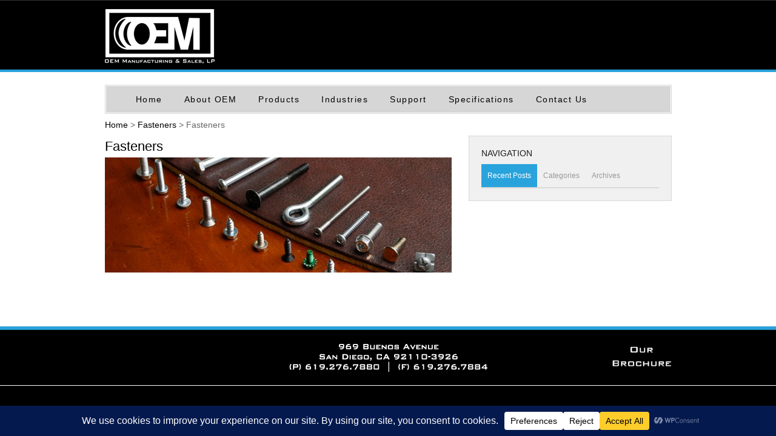

--- FILE ---
content_type: text/css
request_url: https://oemmfg.com/wp-content/themes/oem/style.css
body_size: 6023
content:
/*

Theme Name: OEM
Theme URI:
Description: 
Author: 
Author URI:
Version: 1.0

*/
 
/* WP basic CSS */
html, body, div, span, applet, object, iframe,
h1, h2, h3, h4, h5, h6, p, blockquote, pre,
a, abbr, acronym, address, big, cite, code,
del, dfn, em, font, ins, kbd, q, s, samp,
small, strike, strong, sub, sup, tt, var,
dl, dt, dd, ol, ul, li,
fieldset, form, label, legend,
table, caption, tbody, tfoot, thead, tr, th, td {
	border: 0;
	font-family: 'Open Sans', sans-serif;
	font-size: 100%;
    letter-spacing: normal;
	font-style: inherit;
	font-weight: inherit;
	margin: 0;
	outline: 0;
	padding: 0;
	vertical-align: baseline;
}
:focus {/* remember to define focus styles! */
	outline: 0;
}
body { 
	line-height: 16px; 
	font-size: 12px;
	background-color:#000 !important;
}
ol, ul {
	list-style: none;
}
table {/* tables still need 'cellspacing="0"' in the markup */
	border-collapse: separate;
	border-spacing: 0;
}
caption, th, td {
	font-weight: normal;
	text-align: left;
}
blockquote:before, blockquote:after,
q:before, q:after {
	content: "";
}
blockquote, q {
	quotes: "" "";
}
a img {
	border: 0;
}
article, aside, details, figcaption, figure,
footer, header, hgroup, menu, nav, section {
	display: block;
}


/* Alignment */
.alignleft {
	display: inline;
	float: left;
	margin-right: 1.625em;
}
.alignright {
	display: inline;
	float: right;
	margin-left: 1.625em;
}
.aligncenter {
	clear: both;
	display: block;
	margin-left: auto;
	margin-right: auto;
}
.validation_message,.validation_error{ color: #f00;}

ul.gform_fields { list-style: none; margin: 0; padding: 0;}
ul.gform_fields label{ color: #DA8119;}
.w50p{ width: 45%;}
.w200{ width: 200px; }
.enewsletter .gform_button {
    background: none repeat scroll 0 0 #333333;
    border: medium none;
    color: #8D9800;
    float: left;
    margin: 20px 0 0;
    padding: 2px 8px;

}

.sharekohastory .gform_button {
    background: none repeat scroll 0 0 #333333;
    border: medium none;
    color: #8D9800;
    float: right;
    margin: 20px 30px 0;
    padding: 2px 8px;
}
.sharekohastory .w50p, .minitextarea{ padding: 0 10px; }
.minitextarea textarea{ height: 80px; width: 99%;}
.sharekohastory .w50p input{ width: 95%;}
.enewsletter .w200 input{ width: 180px;}
.gform_edit_link{ display: none;}

/* Headings */
h1,h2,h3,h4,h5,h6 {
	clear: both;
}

h6{
	font-size:8px;
}
h5{
	font-size:10px;
}
h4{
	font-size:12px;
}
h3{
	font-size:14px;
}
h2{
	font-size:18px;
}
h1{
	font-size:24px;
}
hr {
	background-color: #ccc;
	border: 0;
	height: 1px;
	margin-bottom: 1.625em;
}

/* Text elements */
p {
    padding: 5px 0 15px 0; line-height: 16px; margin: 0; font-size:13px;
}
ul, ol {
	margin: 0.6em 0 0 2.5em;
}
ul {
	list-style: square;
}
ol {
	list-style-type: decimal;
}
ol ol {
	list-style: upper-alpha;
}
ol ol ol {
	list-style: lower-roman;
}
ol ol ol ol {
	list-style: lower-alpha;
}
ul ul, ol ol, ul ol, ol ul {
	margin-bottom: 0;
}
dl {
	margin: 0 1.625em;
}
dt {
	font-weight: bold;
}
dd {
	margin-bottom: 1.625em;
}
strong {
	font-weight: bold;
}
cite, em, i {
	font-style: italic;
}
blockquote { 
	font-style: italic;
	font-weight: normal;
	margin: 0 3em;
}
blockquote em, blockquote i, blockquote cite {
	font-style: normal;
}
blockquote cite {
	color: #666; 
	font-weight: 300;
	text-transform: uppercase;
}
pre {
	background: #f4f4f4; 
	line-height: 1.5;
	margin-bottom: 1.625em;
	overflow: auto;
	padding: 0.75em 1.625em;
}
code, kbd {
	font: 13px Monaco, Consolas, "Andale Mono", "DejaVu Sans Mono", monospace;
}
abbr, acronym, dfn {
	border-bottom: 1px dotted #666;
	cursor: help;
}
address {
	display: block;
	margin: 0 0 1.625em;
}
ins {
	background: #fff9c0;
	text-decoration: none;
}
sup,
sub {
	font-size: 10px;
	height: 0;
	line-height: 1;
	position: relative;
	vertical-align: baseline;
}
sup {
	bottom: 1ex;
}
sub {
	top: .5ex;
}

.testimonial table tr td{ padding: 5px 18px 12px;}

/* Forms */
input[type=text],
input[type=password],
textarea { 
    border: 1px solid #999;
 	padding: 3px;
	color: #666666;
}
input[type=text]:focus,
textarea:focus {
	color: #333333;
}
textarea {
	padding-left: 3px;
	width: 98%;
}
input[type=text] {
	padding: 3px;
}
input#s { 
	-moz-border-radius: 2px;
	border-radius: 2px;
	font-size: 14px;
	height: 22px;
	line-height: 1.2em;
	padding: 4px 10px 4px 28px;
}
input#searchsubmit {
	display: none;
}

/* Assistive text */
.assistive-text {
	position: absolute !important;
	clip: rect(1px 1px 1px 1px); /* IE6, IE7 */
	clip: rect(1px, 1px, 1px, 1px);
}
#access a.assistive-text:active,
#access a.assistive-text:focus {
	background: #eee;
	border-bottom: 1px solid #ddd;
	color: #1982d1;
	clip: auto !important;
	font-size: 12px;
	position: absolute;
	text-decoration: underline;
	top: 0;
	left: 7.6%;
}



/* WP basic CSS END */
.displaynone{ display: none;}
 
#wrapper{  
	display: block; 
	background-color:#fff;
}
#header{ 
   width: 935px;
   margin: 0 auto;
   padding-bottom:10px;
} 
#header header{   
    margin: 0 auto;  
	height:140px;
	display:block; 
	padding: 0 10px 0 0;  
} 
  
#header header .logo{ 
	display: block; 
	background: url(images/logo.png) no-repeat top left; 
	width: 190px; 
	height: 97px; 
	float: left; 
} 
#header .meta {float:right;  }

#comments{  font-size: 24px; padding: 15px 0;   } 


.menu ul, .topnav ul, #slider ul{
margin:0; 
padding: 0;
}

.topMenu { display:block;}
.menu{ 
	background:transparent;  
	width:; 
	margin: 0 auto; 
	padding: 0;
}
.menu ul{ 
	list-style: none;
	text-align: left;
	display:block;
	font:100 14px/18px Arial, Helvetica, sans-serif;
}
.menu>ul{
	margin:0 0 0 30px;
	
}
.menu ul li{ 
	margin:0 ; 
	padding: 0; 
	list-style: none; 
	display: block;
	float:left; 
} 
.menu ul li a{  
    display: block;
    font-size: 14px;
    letter-spacing: 1.5px; 
    text-decoration: none;
	color:#000;
	padding:0 10px;
}  
.topMenu ul li{
	position:relative;
	z-index:99;
}
.topMenu ul ul{
	display:none;
	background:#D6D6D6;
}
.topMenu li:hover ul{
	display:block;
	position:absolute;
	left:0;
	top:40px;
}
.topMenu li li{
	width:200px;
	display:block;
}
.topMenu li:hover ul ul{
	display:none;
}
.topMenu li li:hover ul{
	display:block;
	position:absolute;
	left:200px;
	top:0;
}
a{ outline-style: none;}
 
 s
#slider ul{ list-style: none;}
#slider{ 
	width: 932px; 
	height: 481px;  
	margin: 0 auto;
}
 

.page-title{font-size: 22px;padding: 5px 0 10px;}
#content{ padding:0;width:935px;margin:0 auto; min-height:340px;}
h6 {font:100 12px/18px Arial, Helvetica, sans-serif;color:#737373;}


#left_col{ width: 580px; padding: 0; float: left; color: #999999; }


#content h2.page-title, #sidebar .widget_title , #left_col h1.page-title, #content .page-title a{ 
text-decoration: none;
padding: 10px 0 10px;
}

.entry-meta a{ text-decoration: none; text-transform:uppercase;} 
.entry-meta a:hover{ text-decoration: underline;}
.entry-summary, .entry-content{ padding: 5px 0 5px 0;}
.comments-link{ background: url(images/comment.png) no-repeat left center; padding: 0 0 0 20px;  } 

.nav-previous{ float: left; }
.nav-next{ float: right; }
 
#left_col .page-title a:hover{ text-decoration: underline; }
.post{ padding: 10px 0 20px 0;}

#sidebar{ width: 335px; padding:0; float: right;   }
#sidebar ul { list-style: none; padding: 0; margin: 0; }
#sidebar ul li{ line-height: 25px; padding: 0; margin:0;}
#sidebar ul li a{ text-decoration: none;}
#sidebar section{ padding: 0px 0 30px;}
#sidebar .sidebarModule { padding:20px;}
#sidebar .sidebarModule h3 {text-transform:uppercase; color:#1B1B1B;font-size:14px;padding-bottom:10px;}
#sidebarTabs li {float:left;display:block;}
#sidebarTabs li a {line-height:18px;padding:10px;color:#666666;font-size:12px;display:block;} 
#sidebar .sidebarTabs li.tabs { display:block;padding:0;}
#sidebar .sidebarTabs li.tabs ul li {display:list-item;background:url(images/li_bg.gif) repeat-x left bottom;list-style-type: square;list-style-position:inside;padding:10px 5px 10px 10px;color:#666666;font-size:11px;line-height:16px;}
 #sidebar .sidebarTabs li.tabs ul li:last-child {background:none;}
 
#slider li{ list-style: none;}

li {font-size: 13px;}

#footer footer{ 
	padding: 30px 0 20px;
	width: 935px;
	margin: 0 auto;
	text-align: center;
	font-size: 16px; 
	color: #fff;  
}
#footer ul, 
#footer ul li{ list-style: none; text-align: left; line-height: 18px;}
  
 
ul.tabs { 
	list-style: none; 
	text-align: center;
	margin:0; 
	padding: 0;
}

ul.tabs li{ 
	list-style: none; 
	display: inline; 
	padding: 0 20px; 
}
ul.tabs li a{ 
	display: inline-block; 
	padding: 5px 20px 8px;
	color: #fff;
	text-decoration: none;
}

ul.tabs li a.current, ul.tabs li a:hover{ color: #999900; }
ul.tabs li a.current {  border-bottom: 3px solid #999900}
.panes{ padding: 20px 0 0;  } 
.panes .tab{ display: none;   line-height: 15px ; padding: 0 15px 10px; min-height: 100px; width: 930px;  }
.panes h3.widget_title, .widget_title, .diamond22{ font-size: 22px;   color: #88A807; } 

.panes ul li{ line-height: 20px;}
.panes ul li a{ text-decoration: none; }
.panes ul li a:hover{ text-decoration: underline; }
.white{ color: #fff;}
.black{ color: #000; } 
.red{ #f00;} 

.w300{
  width: 300px;
}
.txtleft{ text-align: left;}
.txtcenter{ text-align: center;}
.txtright{ text-align: right;}
.floatl, .alignleft{ float: left; } 
.floatr, .alignright{ float: right;}
.pt10{ padding: 30px 0 40px;}
.pt10 p{ padding: 10px 0 10px 0; line-height: 24px;}

.w580{ width: 580px; }
.w300{ width: 300px; }

.violet h2.page-title{ color: #47193B !important;}
.violet img{ border: 8px solid #47193B;}

.ygreen h2.page-title{ color: #88A807 !important;}
.ygreen img{ border: 8px solid #88A807;}

.orng h2.page-title{ color: #F08204 !important;}
.orng img{ border: 8px solid #F08204;}

.browndiv h2.page-title{ color: #A61603 !important;}
.browndiv img{ border: 8px solid #A61603;}

.floatr img{ float: right;}
 


.clearfix:after {content:".";display:block;height:0;clear:both;visibility:hidden}

.clearfix {display:inline-block}

/* Hide from IE Mac \*/

.clearfix {display:block}

/* End hide from IE Mac */

* html .clearfix {height:1px}

.clear {clear:both;}

/* -----------------------------------------------------------------------------------------*/ 

.fleft {float:left;} .fright {float:right;}




/* WP common CSS */

/* Images */
.entry-content img,
.comment-content img,
.widget img {
	max-width: 612px; /* Fluid images for posts, comments, and widgets */
}
img[class*="align"],
img[class*="wp-image-"] {
	height: auto; /* Make sure images with WordPress-added height and width attributes are scaled correctly */
}
img.size-full {
	max-width: 97.5%;
	width: auto; /* Prevent stretching of full-size images with height and width attributes in IE8 */
}
.entry-content img.wp-smiley {
	border: none;
	margin-bottom: 0;
	margin-top: 0;
	padding: 0;
}
img.alignleft,
img.alignright,
img.aligncenter {
	margin-bottom: 1.625em;
}
p img,
.wp-caption {
	margin-top: 0.4em;
}
.wp-caption {
	background: #eee;
	margin-bottom: 1.625em;
	max-width: 96%;
	padding: 9px;
}
.wp-caption img {
	display: block;
	margin: 0 auto;
	max-width: 98%;
}
.wp-caption .wp-caption-text,
.gallery-caption {
	color: #666;
	font-size: 12px;
}
.wp-caption .wp-caption-text {
	margin-bottom: 0.6em;
	padding: 10px 0 5px 40px;
	position: relative;
}
.wp-caption .wp-caption-text:before {
	color: #666;
	content: '\2014';
	font-size: 14px;
	font-style: normal;
	font-weight: bold;
	margin-right: 5px;
	position: absolute;
	left: 10px;
	top: 7px;
}
#content .gallery {
	margin: 0 auto 1.625em;
}
#content .gallery a img {
	border: none;
}
img#wpstats {
	display: block;
	margin: 0 auto 1.625em;
}
#content .gallery-columns-4 .gallery-item {
	width: 23%;
	padding-right: 2%;
}
#content .gallery-columns-4 .gallery-item img {
	width: 100%;
	height: auto;
}

/* Image borders */
img[class*="align"],
img[class*="wp-image-"],
#content .gallery .gallery-icon img {/* Add fancy borders to all WordPress-added images but not things like badges and icons and the like */
	border: 5px solid #000; 
	padding: 0px;
}
.wp-caption img {
	border-color: #eee;
}
a:focus img[class*="align"],
a:hover img[class*="align"],
a:active img[class*="align"],
a:focus img[class*="wp-image-"],
a:hover img[class*="wp-image-"],
a:active img[class*="wp-image-"],
#content .gallery .gallery-icon a:focus img,
#content .gallery .gallery-icon a:hover img,
#content .gallery .gallery-icon a:active img {/* Add some useful style to those fancy borders for linked images ... */
	background: #88A807;
	border-color: #88A807;
}
.wp-caption a:focus img,
.wp-caption a:active img,
.wp-caption a:hover img {/* ... including captioned images! */
	background: #fff;
	border-color: #ddd;
}

/* Password Protected Posts */
.post-password-required .entry-header .comments-link {
	margin: 1.625em 0 0;
}
.post-password-required input[type=password] {
	margin: 0.8125em 0;
}
.post-password-required input[type=password]:focus {
	background: #f7f7f7;
}

/* Author Info */
#author-info {
	font-size: 12px;
	overflow: hidden;
}
.singular #author-info {
	background: #f9f9f9;
	border-top: 1px solid #ddd;
	border-bottom: 1px solid #ddd;
	margin: 2.2em -35.6% 0 -35.4%;
	padding: 20px 35.4%;
}
.archive #author-info {
	border-bottom: 1px solid #ddd;
	margin: 0 0 2.2em;
	padding: 0 0 2.2em;
}
#author-avatar {
	float: left;
	margin-right: -78px;
}
#author-avatar img {
	background: #fff;
	-moz-border-radius: 3px;
	border-radius: 3px;
	-webkit-box-shadow: 0 1px 2px #bbb;
	-moz-box-shadow: 0 1px 2px #bbb;
	box-shadow: 0 1px 2px #bbb;
	padding: 3px;
}
#author-description {
	float: left;
	margin-left: 108px;
}
#author-description h2 {
	color: #000;
	font-size: 15px;
	font-weight: bold;
	margin: 5px 0 10px;
}

/* Comments link */
.entry-header .comments-link a {
	background: #eee url(images/comment-bubble.png) no-repeat;
	color: #666;
	font-size: 13px;
	font-weight: normal;
	line-height: 35px;
	overflow: hidden;
	padding: 0 0 0;
	position: absolute;
	top: 1.5em;
	right: 0;
	text-align: center;
	text-decoration: none;
	width: 43px;
	height: 36px;
}
.entry-header .comments-link a:hover,
.entry-header .comments-link a:focus,
.entry-header .comments-link a:active {
	background-color: #1982d1;
	color: #fff;
	color: rgba(255,255,255,0.8);
}
.entry-header .comments-link .leave-reply {
	visibility: hidden;
}



/* =Attachments
----------------------------------------------- */

.image-attachment div.attachment {
	background: #f9f9f9;
	border: 1px solid #ddd;
	border-width: 1px 0;
	margin: 0 -8.9% 1.625em;
	overflow: hidden;
	padding: 1.625em 1.625em 0;
	text-align: center;
}
.image-attachment div.attachment img {
	display: block;
	height: auto;
	margin: 0 auto 1.625em;
	max-width: 100%;
}
.image-attachment div.attachment a img {
	border-color: #f9f9f9;
}
.image-attachment div.attachment a:focus img,
.image-attachment div.attachment a:hover img,
.image-attachment div.attachment a:active img {
	border-color: #ddd;
	background: #fff;
}
.image-attachment .entry-caption p {
	font-size: 10px;
	line-height: 2.6em;
	margin: 0 0 2.6em;
	text-transform: uppercase;
}


/* =Comments
----------------------------------------------- */

#comments-title {
	color: #666;
	font-size: 10px;
	font-weight: 500;
	line-height: 2.6em;
	padding: 0 0 2.6em;
	text-transform: uppercase;
}
.nopassword,
.nocomments {
	color: #aaa;
	font-size: 24px;
	font-weight: 100;
	margin: 26px 0;
	text-align: center;
}
.commentlist {
	list-style: none;
	margin: 0 auto;
	width:99%;
}
.content .commentlist,
.page-template-sidebar-page-php .commentlist {
	width: 100%; /* reset the width for the one-column and sidebar page layout */
}
.comment-body{ padding: 0 5px;}
.commentlist > li.comment {   
    border-bottom: 1px solid #fff;
	margin: 0 0 1.625em 30px;
	padding: 0.5em;
	position: relative;
}
.commentlist .pingback {
	margin: 0 0 1.625em;
	padding: 0 1.625em;
}
.commentlist .children {
	list-style: none;
	margin: 0;
}
.commentlist .children li.comment {
	background: #fff;
	border-left: 1px solid #ddd;
	-moz-border-radius: 0 3px 3px 0;
	border-radius: 0 3px 3px 0;
	margin: 1.625em 0 0;
	padding: 1.625em;
	position: relative;
}
.commentlist .children li.comment .fn {
	display: block;
}
.comment-meta .fn {
	font-style: normal;
}
.comment-meta {
	color: #666;
	font-size: 12px;
	line-height: 2.2em;
}
.commentlist .children li.comment .comment-meta {
	line-height: 1.625em;
	margin-left: 20px;
}
.commentlist .children li.comment .comment-content {
	margin: 1.625em 0 0;
}
.comment-meta a {
	font-weight: bold;
}
.comment-meta a:focus,
.comment-meta a:active,
.comment-meta a:hover {
}

.commentlist .avatar {
	-moz-border-radius: 3px;
	border-radius: 3px;
	-webkit-box-shadow: 0 1px 2px #ccc;
	-moz-box-shadow: 0 1px 2px #ccc;
	box-shadow: 0 1px 2px #ccc;
	left: -36px;
	padding: 0;
	position: absolute;
	top: 2px;
}
.commentlist > li:before {
	content: url(images/comment-arrow.png);
	left: -21px;
	position: absolute;
}
.commentlist > li.pingback:before {
	content: '';
}
.commentlist .children .avatar {
	background: none;
	-webkit-box-shadow: none;
	-moz-box-shadow: none;
	box-shadow: none;
	left: -45px;
	padding: 0;
	top: 2px;
}
a.comment-reply-link {
	background: #eee;
	-moz-border-radius: 3px;
	border-radius: 3px;
	color: #666;
	display: inline-block;
	font-size: 12px;
	padding: 0 8px;
	text-decoration: none;
}
a.comment-reply-link:hover,
a.comment-reply-link:focus,
a.comment-reply-link:active {
	background: #888;
	color: #fff;
}
a.comment-reply-link > span {
	display: inline-block;
	position: relative;
	top: -1px;
}

/* Post author highlighting */
.commentlist > li.bypostauthor {
	background: #F7F7F7;
	border-color: #E8E8E8;
}
.commentlist > li.bypostauthor .comment-meta {
	color: #575757;
}
.commentlist > li.bypostauthor .comment-meta a:focus,
.commentlist > li.bypostauthor .comment-meta a:active,
.commentlist > li.bypostauthor .comment-meta a:hover {
}
.commentlist > li.bypostauthor:before {
	content: url(images/comment-arrow-bypostauthor.png);
}

/* Post Author threaded comments */
.commentlist .children > li.bypostauthor {
	background: #F4F4F4;
	border-color: #d3d3d3;
}

/* sidebar-page.php comments */
/* Make sure we have room for our comment avatars */
.page-template-sidebar-page-php .commentlist > li.comment,
.page-template-sidebar-page-php.commentlist .pingback {
	margin-left: 102px;
	width: auto;
}
/* And a full-width comment form */
.page-template-sidebar-page-php #respond {
	width: auto;
}

/* Comment Form */
#respond {  
	margin: 0 auto 1.625em;
	padding: 0.5em;
	position: relative;
	width: 99%;
}
p.cancel-comment-reply{ display: none;}
h4.comment-title{  
	font-size: 24px;
	padding: 15px 0;
 } 
#respond input[type="text"],
#respond textarea { 
	position: relative;
	padding: 10px;
}
#respond .comment-form-author,
#respond .comment-form-email,
#respond .comment-form-url,
#respond .comment-form-comment {
	position: relative;
}
#respond .comment-form-author label,
#respond .comment-form-email label,
#respond .comment-form-url label,
#respond .comment-form-comment label {
	background: #eee;
	-webkit-box-shadow: 1px 2px 2px rgba(204,204,204,0.8);
	-moz-box-shadow: 1px 2px 2px rgba(204,204,204,0.8);
	box-shadow: 1px 2px 2px rgba(204,204,204,0.8);
	color: #555;
	display: inline-block;
	font-size: 13px;
	left: 4px;
	min-width: 60px;
	padding: 4px 10px;
	position: relative;
	top: 40px;
	z-index: 1;
}
#respond input[type="text"]:focus,
#respond textarea:focus {
	text-indent: 0;
	z-index: 1;
}
#respond textarea {
	resize: vertical;
	width: 95%;
}
#respond .comment-form-author .required,
#respond .comment-form-email .required {
	color: #bd3500;
	font-size: 22px;
	font-weight: bold;
	left: 75%;
	position: absolute;
	top: 45px;
	z-index: 1;
}
#respond .comment-notes,
#respond .logged-in-as {
	font-size: 13px;
}
#respond p {
	margin: 10px 0;
}
#respond .form-submit {
	float: right;
	margin: -20px 0 10px;
}
#respond input#submit {
 	border: none;
	-moz-border-radius: 24px;
	border-radius: 24px; 
	color: #000;
	cursor: pointer;
	font-size: 15px;
	margin: 20px 0;
	padding: 5px 22px 5px 22px;
	position: relative;
	left: 5px; 
}
#respond input#submit:active {
	background: #88A807;
	color: #fff;
}
#respond #cancel-comment-reply-link {
	color: #666;
	margin-left: 10px;
	text-decoration: none;
}
#respond .logged-in-as a:hover,
#respond #cancel-comment-reply-link:hover {
	text-decoration: underline;
}
.commentlist #respond {
	margin: 1.625em 0 0;
	width: auto;
}
#reply-title {
	color: #373737;
	font-size: 24px;
	font-weight: bold;
	line-height: 30px;
}
#cancel-comment-reply-link {
	color: #888;
	display: block;
	font-size: 10px;
	font-weight: normal;
	line-height: 2.2em;
	position: absolute;
	right: 1.625em;
	text-decoration: none;
	text-transform: uppercase;
	top: 1.1em;
}
#cancel-comment-reply-link:focus,
#cancel-comment-reply-link:active,
#cancel-comment-reply-link:hover {
	color: #ff4b33;
}
#respond label {
	line-height: 2.2em;
}
#respond input[type=text] {
	display: block;
	height: 24px;
	width: 75%;
}
#respond p {
	font-size: 12px;
}
p.comment-form-comment {
	margin: 0;
}
.form-allowed-tags {
	display: none;
}


/*------------------------Nivo Slider------------------*/
#slider.nivoSlider {
	position:relative;
	background:#fff url(images/loading.gif) no-repeat 50% 50%;
    margin-bottom:50px;
    -webkit-box-shadow: 0px 1px 5px 0px #4a4a4a;
    -moz-box-shadow: 0px 1px 5px 0px #4a4a4a;
    box-shadow: 0px 1px 5px 0px #4a4a4a;
}
#slider.nivoSlider img {
	position:absolute;
	top:0px;
	left:0px;
	display:none;
}
#slider.nivoSlider a {
	border:0;
	display:block;
}

#slider .nivo-controlNav {
	position:absolute;
	left:50%;
	bottom:-42px;
    margin-left:-40px; /* Tweak this to center bullets */
}
#slider .nivo-controlNav a {
	display:block;
	width:22px;
	height:22px;
	background:url(images/bullets.png) no-repeat;
	text-indent:-9999px;
	border:0;
	margin-right:3px;
	float:left;
}
#slider .nivo-controlNav a.active {
	background-position:0 -22px;
	opacity:1;
}

#slider .nivo-directionNav a {
	display:block;
	width:30px;
	height:30px;
	background:url(images/arrows.png) no-repeat;
	text-indent:-9999px;
	border:0;
}
#slider a.nivo-nextNav {
	background-position:-30px 0;
	right:15px;
}
#slider a.nivo-prevNav {
	left:15px;
}

.nivo-directionNav a {
	position: absolute;
	top: 45%;
	z-index: 9;
	cursor: pointer;
}

#slider .nivo-caption a {
    color:#fff;
    border-bottom:1px dotted #fff;
}
#slider .nivo-caption a:hover {
    color:#fff;
}

#slider.controlnav-thumbs.nivoSlider {
    margin-bottom:50px; /* Tweak this to push content down */
}
#slider.controlnav-thumbs .nivo-controlNav {
	position:absolute;
	left:0px;
	bottom:-110px; /* Tweak this to push thumbnails down */
    margin:0 auto;
	border:8px solid #D6D6D6;
	height:81px;overflow:hidden;
}
#slider.controlnav-thumbs .nivo-controlNav a {
	display:inline-block;
	background:none;
	text-indent:0px;
	border:0;
	margin:0;
	float:none;
	width:152px;
	height:81px;
	opacity:0.5;
}
.navigation{ padding: 10px 0;}
.wp-paginate{ text-align: right;}


.nivo-controlNav a img{ width: 152px; height: 81px;}

#slider.controlnav-thumbs .nivo-controlNav a.active {opacity:1;}
#slider.controlnav-thumbs .nivo-controlNav img {
	display:inline;
	position:relative;
}
#breadcrumbs {display:block;padding-bottom:10px;color:#666666;font-size:14px;text-transform:capitalize;}
#breadcrumbs a {text-decoration:none; text-transform:capitalize;}
.content {float:left;width:585px;}
.content.single {float:none;width:auto;}
.products {display:block;padding:10px 0;}
.products a {display:block;float:left;margin:0;position:relative;z-index:1;text-decoration:none;}
.products a img {text-decoration:none;border:1px solid #D6D6D6;background:#ECECEC;padding:2px; vertical-align:bottom;}
.products a span.description {position:absolute;bottom:2px;left:2px;background:#FFF url(images/description.gif) repeat-x left top;border:1px solid #C4C5C7;padding:3px 5px 1px;font-weight:bold;font-size:12px;color:#000;-moz-border-radius-topright:3px;-moz-border-radius-bottomright:3px;-webkit-border-top-right-radius:3px;-webkit-border-bottom-right-radius:3px;border-radius:0 3px 3px 0;text-decoration:none;}
a.blue, .blue {color:#67C9E0;font-weight:bold;}
.img {border:1px solid #C9C9C9;background:#F4F4F4;padding:1px;margin:10px 0;}

--- FILE ---
content_type: text/css
request_url: https://oemmfg.com/wp-content/themes/oem/css/stylesheet.css
body_size: 84
content:
/* Generated by Font Squirrel (http://www.fontsquirrel.com) on August 9, 2010 */



@font-face {
	font-family: 'MyriadProRegular';
	src: url('myriadpro-regular-webfont.eot');
	src: local('☺'), url('myriadpro-regular-webfont.woff') format('woff'), url('myriadpro-regular-webfont.ttf') format('truetype'), url('myriadpro-regular-webfont.svg#webfontr5Hs6W83') format('svg');
	font-weight: normal;
	font-style: normal;
}



--- FILE ---
content_type: text/css;charset=UTF-8
request_url: https://oemmfg.com/wp-content/themes/oem/style.php
body_size: 437
content:
 
 

body{ 
	background-color: #fff;
	color: #000;
}  

#wrapper{ 
background: url('images/top.gif') repeat-x top center #FFF;
}

#footer{ 
	background: url('images/bottom.gif') repeat-x top center; 
}
.topMenu {
	background:#FFF;
	border:1px solid #D6D6D6; 
    padding:1px;
}
.menu ul li a:hover {
background:#29a3dc;
} 
.menu{
border:1px solid #D6D6D6; 
background:#D6D6D6;
}

#header header .logo{  
	margin :15px 10px 0px 0;
}
#header .meta { 
	margin :40px 0px 0px;
 }

#header header .logo{  
	background: url(https://oemmfg.com/wp-content/themes/oem/images/logo.png) no-repeat top left;  
} 
#content h2.page-title, #sidebar .widget_title , #left_col h1.page-title { 
color: #000; 
}
 
#content h2.page-title a, #sidebar .widget_title a , #left_col h1.page-title a, #content .page-title a{ 
color: #000; 
}

a{
	color: #000;
}
a:hover{ 
	color: #000;
}
.entry-meta a{ color: #67C9E0 !important;}
.entry-meta a:hover{ color: #67C9E0 !important;}


.menu ul li a{ 
	color: #000; 
} 
.menu ul li a:hover{ color:  #FFF;}
  
  
#footer{
 color: #fff; 
}

#footer a{
 color: #fff; 
}
 

#footer a:hover{
 color: #fff; 
}
 

.menu ul li a{   
    padding: 12px 18px;
}
#sidebar, #sidebar ul li a{
color: #999;
}

#sidebar .sidebarTabs li.tabs {
	border:1px solid #D9D9D9;
}
#sidebarTabs li a.current,
#sidebarTabs li a:hover { 
	background:#29a3dc;
	color: #FFF;
}
#sidebar .sidebarModule {
	background:#F0F0F0;
	border:1px solid #D9D9D9; 
}

